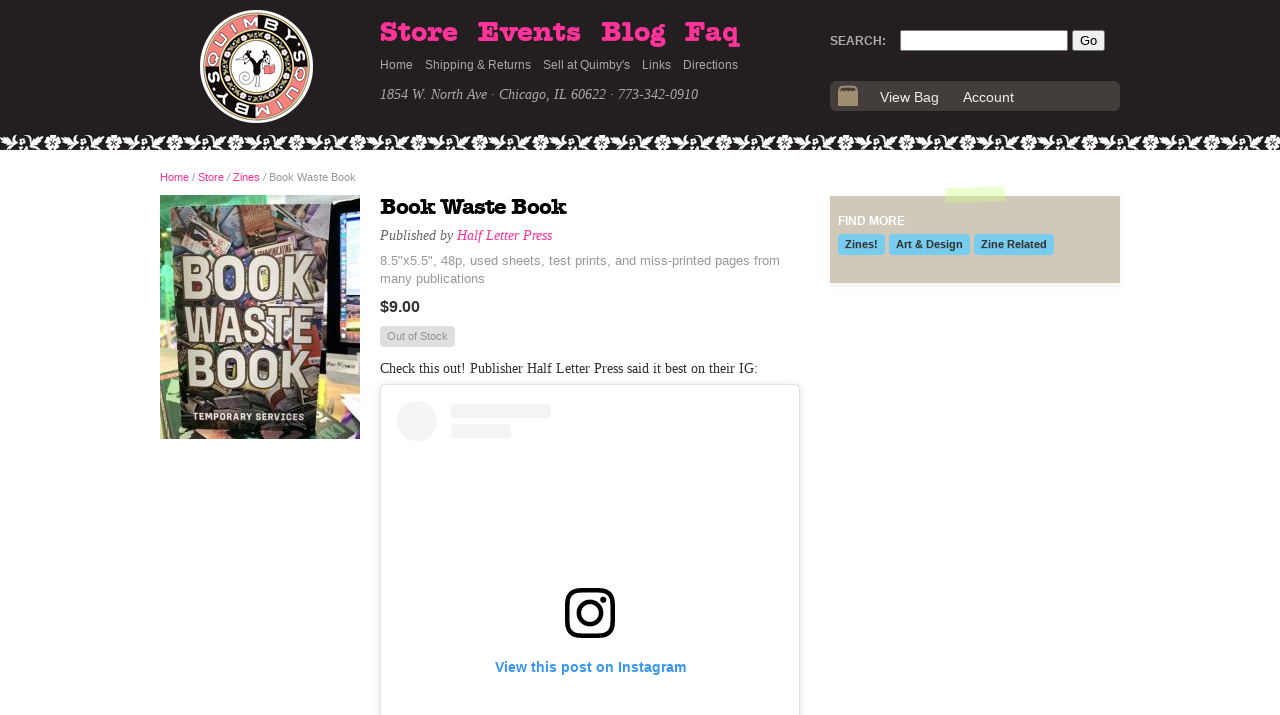

--- FILE ---
content_type: text/html; charset=UTF-8
request_url: https://www.quimbys.com/store/11460
body_size: 5227
content:
<!DOCTYPE html>
<!--[if lt IE 7 ]> <html lang="en" class="ie ie6"> <![endif]-->
<!--[if IE 7 ]>    <html lang="en" class="ie ie7"> <![endif]-->
<!--[if IE 8 ]>    <html lang="en" class="ie ie8"> <![endif]-->
<!--[if IE 9 ]>    <html lang="en" class="ie ie9"> <![endif]-->
<!--[if (gte IE 9)|!(IE)]><!-->
<html lang='en'>
<!--<![endif]-->
<head>
	<meta charset="utf-8" />
	<meta name="description" value="Quimbys specializes in zines, small press and other unusual publications." />
	<title>Book Waste Book - Quimby's</title>
	<link rel="stylesheet" href="/css/base.css?v5" type="text/css" media="screen" />
	<meta name="google-site-verification" content="K3no_-HpSH1sJd3nH_F3inQl0baPjZ2CDcAPE8kdNr8" />

	<link rel="apple-touch-icon-precomposed" sizes="144x144" href="/img/favicon/apple-touch-icon-144x144.png" />
	<link rel="apple-touch-icon-precomposed" sizes="152x152" href="/img/favicon/apple-touch-icon-152x152.png" />
	<link rel="icon" type="image/png" href="/img/favicon/favicon-32x32.png" sizes="32x32" />
	<link rel="icon" type="image/png" href="/img/favicon/favicon-16x16.png" sizes="16x16" />
	<meta name="application-name" content="Quimby’s"/>
	<meta name="msapplication-TileColor" content="#fff" />
	<meta name="msapplication-TileImage" content="mstile-144x144.png" />

<!-- Global site tag (gtag.js) - Google Analytics -->
<script async src="https://www.googletagmanager.com/gtag/js?id=UA-954964-1"></script>
<script>
  window.dataLayer = window.dataLayer || [];
  function gtag(){dataLayer.push(arguments);}
  gtag('js', new Date());

  gtag('config', 'UA-954964-1');
</script>
</head>

<body id="store-page" class="single-page">

<div id="wrapper"><div id="wrapper-pad">
<div id="header"><div class="header-trim">

	
	<div class="pad">
	<div class="column">
	<a href="/" id="logo"><img src="/img/logo.png" alt="Quimby's Logo" style="width:113px; height:113px; display:block;"></a>
	<ul class="horiz-nav" id="nav-main">
		<li><a id="nav-store" href="/store/">Store</a></li>
		<li><a id="nav-events" href="/blog/store-events/">Events</a></li>
		<li><a id="nav-blog" href="/blog/">Blog</a></li>
		<li><a id="nav-faq" href="/faq">Faq</a></li>
	</ul>
	<ul class="horiz-nav" id="nav-secondary">
		<li><a id="nav-home" href="/">Home</a></li>
		<li><a id="nav-shipping-and-returns" href="/shipping">Shipping &amp; Returns</a></li>
		<li><a id="nav-consignment" href="/consignment">Sell at Quimby's</a></li>
		<li><a id="nav-links" href="/links">Links</a></li>
		<li><a id="nav-directions" href="/directions">Directions</a></li>
	</ul>
	<p class="address"><a href="http://bit.ly/quimbys-map" class="simple">1854 W. North Ave &middot; Chicago, IL 60622</a> &middot; 773-342-0910</p>
	</div><!-- END .column -->
	<div class="column tail">
		<form id="search" action="/search" method="GET">
			<label for="q">Search:</label>
			<input id="q" name="q" size="20">
			<input type="submit" id="search-go" value="Go">
		</form>
		<div id="header-bag">
			<ul class="horiz-nav" id="bag-nav">
				<li id="bag-view"><a href="/bag">View Bag</a></li>
				<li id="bag-account"><a href="/account">Account</a></li>
							</ul>
		</div>
	</div>

	
	</div></div>
</div><!-- END #header -->

<div id="main"><div class="pad">

<div id="content">
<p id="crumb"><a href="/">Home</a> / <a href="/store/">Store</a> <i>/</i> <a href="/store/zines">Zines</a> <i>/</i> Book Waste Book</p>
<div class="product-single"><div class="product-image"><a title="Book Waste Book" id="lg-image" class="lightbox"  rel="lightbox[single]" href="https://static.quimbys.com/image/bookwaste_lg.jpg"><img id="product-image" src="https://static.quimbys.com/image/bookwaste_med.jpg" alt="Book Waste Book" /></a></div><div class="product-info"><h1>Book Waste Book</h1><p class="publisher">Published by <a href="/store/publisher/half-letter-press">Half Letter Press</a></p><p class="info">8.5"x5.5", 48p, used sheets, test prints, and miss-printed pages from many publications</p> <p class="price">$9.00</p><div class="cart-actions"><span class="button out-of-stock">Out of Stock</span><br /></div><div class="description"><p>Check this out! Publisher Half Letter Press said it best on their IG:</p>
<blockquote class="instagram-media" data-instgrm-captioned="" data-instgrm-permalink="https://www.instagram.com/tv/CZPuCqDJpFa/?utm_source=ig_embed&amp;utm_campaign=loading" data-instgrm-version="14" style=" background:#FFF; border:0; border-radius:3px; box-shadow:0 0 1px 0 rgba(0,0,0,0.5),0 1px 10px 0 rgba(0,0,0,0.15); margin: 1px; max-width:540px; min-width:326px; padding:0; width:99.375%; width:-webkit-calc(100% - 2px); width:calc(100% - 2px);"><div style="padding:16px;"> <a href="https://www.instagram.com/tv/CZPuCqDJpFa/?utm_source=ig_embed&amp;utm_campaign=loading" style=" background:#ffffff; line-height:0; padding:0 0; text-align:center; text-decoration:none; width:100%;" target="_blank"> <div style=" display: flex; flex-direction: row; align-items: center;"> <div style="background-color: #F4F4F4; border-radius: 50%; flex-grow: 0; height: 40px; margin-right: 14px; width: 40px;"></div> <div style="display: flex; flex-direction: column; flex-grow: 1; justify-content: center;"> <div style=" background-color: #F4F4F4; border-radius: 4px; flex-grow: 0; height: 14px; margin-bottom: 6px; width: 100px;"></div> <div style=" background-color: #F4F4F4; border-radius: 4px; flex-grow: 0; height: 14px; width: 60px;"></div></div></div><div style="padding: 19% 0;"></div> <div style="display:block; height:50px; margin:0 auto 12px; width:50px;"><svg width="50px" height="50px" viewbox="0 0 60 60" version="1.1" xmlns="https://www.w3.org/2000/svg" xmlns:xlink="https://www.w3.org/1999/xlink"><g stroke="none" stroke-width="1" fill="none" fill-rule="evenodd"><g transform="translate(-511.000000, -20.000000)" fill="#000000"><g><path d="M556.869,30.41 C554.814,30.41 553.148,32.076 553.148,34.131 C553.148,36.186 554.814,37.852 556.869,37.852 C558.924,37.852 560.59,36.186 560.59,34.131 C560.59,32.076 558.924,30.41 556.869,30.41 M541,60.657 C535.114,60.657 530.342,55.887 530.342,50 C530.342,44.114 535.114,39.342 541,39.342 C546.887,39.342 551.658,44.114 551.658,50 C551.658,55.887 546.887,60.657 541,60.657 M541,33.886 C532.1,33.886 524.886,41.1 524.886,50 C524.886,58.899 532.1,66.113 541,66.113 C549.9,66.113 557.115,58.899 557.115,50 C557.115,41.1 549.9,33.886 541,33.886 M565.378,62.101 C565.244,65.022 564.756,66.606 564.346,67.663 C563.803,69.06 563.154,70.057 562.106,71.106 C561.058,72.155 560.06,72.803 558.662,73.347 C557.607,73.757 556.021,74.244 553.102,74.378 C549.944,74.521 548.997,74.552 541,74.552 C533.003,74.552 532.056,74.521 528.898,74.378 C525.979,74.244 524.393,73.757 523.338,73.347 C521.94,72.803 520.942,72.155 519.894,71.106 C518.846,70.057 518.197,69.06 517.654,67.663 C517.244,66.606 516.755,65.022 516.623,62.101 C516.479,58.943 516.448,57.996 516.448,50 C516.448,42.003 516.479,41.056 516.623,37.899 C516.755,34.978 517.244,33.391 517.654,32.338 C518.197,30.938 518.846,29.942 519.894,28.894 C520.942,27.846 521.94,27.196 523.338,26.654 C524.393,26.244 525.979,25.756 528.898,25.623 C532.057,25.479 533.004,25.448 541,25.448 C548.997,25.448 549.943,25.479 553.102,25.623 C556.021,25.756 557.607,26.244 558.662,26.654 C560.06,27.196 561.058,27.846 562.106,28.894 C563.154,29.942 563.803,30.938 564.346,32.338 C564.756,33.391 565.244,34.978 565.378,37.899 C565.522,41.056 565.552,42.003 565.552,50 C565.552,57.996 565.522,58.943 565.378,62.101 M570.82,37.631 C570.674,34.438 570.167,32.258 569.425,30.349 C568.659,28.377 567.633,26.702 565.965,25.035 C564.297,23.368 562.623,22.342 560.652,21.575 C558.743,20.834 556.562,20.326 553.369,20.18 C550.169,20.033 549.148,20 541,20 C532.853,20 531.831,20.033 528.631,20.18 C525.438,20.326 523.257,20.834 521.349,21.575 C519.376,22.342 517.703,23.368 516.035,25.035 C514.368,26.702 513.342,28.377 512.574,30.349 C511.834,32.258 511.326,34.438 511.181,37.631 C511.035,40.831 511,41.851 511,50 C511,58.147 511.035,59.17 511.181,62.369 C511.326,65.562 511.834,67.743 512.574,69.651 C513.342,71.625 514.368,73.296 516.035,74.965 C517.703,76.634 519.376,77.658 521.349,78.425 C523.257,79.167 525.438,79.673 528.631,79.82 C531.831,79.965 532.853,80.001 541,80.001 C549.148,80.001 550.169,79.965 553.369,79.82 C556.562,79.673 558.743,79.167 560.652,78.425 C562.623,77.658 564.297,76.634 565.965,74.965 C567.633,73.296 568.659,71.625 569.425,69.651 C570.167,67.743 570.674,65.562 570.82,62.369 C570.966,59.17 571,58.147 571,50 C571,41.851 570.966,40.831 570.82,37.631"></path></g></g></g></svg></div><div style="padding-top: 8px;"> <div style=" color:#3897f0; font-family:Arial,sans-serif; font-size:14px; font-style:normal; font-weight:550; line-height:18px;">View this post on Instagram</div></div><div style="padding: 12.5% 0;"></div> <div style="display: flex; flex-direction: row; margin-bottom: 14px; align-items: center;"><p> </p>
<div style="background-color: #F4F4F4; border-radius: 50%; height: 12.5px; width: 12.5px; transform: translateX(0px) translateY(7px);"><p> </p>
 <div style="background-color: #F4F4F4; height: 12.5px; transform: rotate(-45deg) translateX(3px) translateY(1px); width: 12.5px; flex-grow: 0; margin-right: 14px; margin-left: 2px;"></div> <div style="background-color: #F4F4F4; border-radius: 50%; height: 12.5px; width: 12.5px; transform: translateX(9px) translateY(-18px);"></div></div><div style="margin-left: 8px;"> <div style=" background-color: #F4F4F4; border-radius: 50%; flex-grow: 0; height: 20px; width: 20px;"></div> <div style=" width: 0; height: 0; border-top: 2px solid transparent; border-left: 6px solid #f4f4f4; border-bottom: 2px solid transparent; transform: translateX(16px) translateY(-4px) rotate(30deg)"></div></div><div style="margin-left: auto;"> <div style=" width: 0px; border-top: 8px solid #F4F4F4; border-right: 8px solid transparent; transform: translateY(16px);"></div> <div style=" background-color: #F4F4F4; flex-grow: 0; height: 12px; width: 16px; transform: translateY(-4px);"></div> <div style=" width: 0; height: 0; border-top: 8px solid #F4F4F4; border-left: 8px solid transparent; transform: translateY(-4px) translateX(8px);"></div></div></div> <div style="display: flex; flex-direction: column; flex-grow: 1; justify-content: center; margin-bottom: 24px;"> <div style=" background-color: #F4F4F4; border-radius: 4px; flex-grow: 0; height: 14px; margin-bottom: 6px; width: 224px;"></div> <div style=" background-color: #F4F4F4; border-radius: 4px; flex-grow: 0; height: 14px; width: 144px;"></div></div></a><p style=" color:#c9c8cd; font-family:Arial,sans-serif; font-size:14px; line-height:17px; margin-bottom:0; margin-top:8px; overflow:hidden; padding:8px 0 7px; text-align:center; text-overflow:ellipsis; white-space:nowrap;"><a href="https://www.instagram.com/tv/CZPuCqDJpFa/?utm_source=ig_embed&amp;utm_campaign=loading" style=" color:#c9c8cd; font-family:arial,sans-serif; font-size:14px; font-style:normal; font-weight:normal; line-height:17px; text-decoration:none;" target="_blank">A post shared by Half Letter Press (@halfletterpress)</a></p>
</div></blockquote> <script async="" src="//www.instagram.com/embed.js"></script></div></div><!-- END .product-info --></div><!-- END .product-single --><div class="spacer">&nbsp;</div></div><!-- END #content -->

<div id="sidebar">
<div class="product-subjects">
<h3>Find More</h3><ul class="subjects">
<li><a href="/store/subject/zines">Zines!</a></li>
<li><a href="/store/subject/art-design">Art & Design</a></li>
<li><a href="/store/subject/zine-related">Zine Related</a></li>
</ul>

</div>

<div class="spacer">&nbsp;</div><!-- AddThis Button BEGIN -->
		<div class="addthis_toolbox addthis_default_style">
		<a class="addthis_button_facebook_like" fb:like:layout="button_count"></a>
		<a class="addthis_button_tweet"></a>
		<a class="addthis_counter addthis_pill_style"></a>
		</div>
		<script type="text/javascript" src="http://s7.addthis.com/js/250/addthis_widget.js#pubid=xa-4d966f024fecfd4f"></script>
		<!-- AddThis Button END --></div><!-- END #sidebar -->

</div></div><!-- END .pad #main -->

</div></div> <!-- END #wrapper and #wrapper-pad -->
<div id="footer"><div class="pad">

	<div class="footer-block" id="upcoming-events">
		<h2><a href="/blog/store-events/">Upcoming Events</a></h2>
		<div class="event">
				<span class="date"><span class="pin"></span><span class="month">Jan</span> <span class="day">9</span></span>
				<p><a href="https://www.quimbys.com/blog/?p=17779">01/09 Conor Stechschulte: Closing</a></p>
			</div>	</div>

	<div class="footer-block" id="blog-excerpts">
		<h2><a href="/blog">Quimblog</a></h2>
		<article class="blog-entry"><h1><a href="https://www.quimbys.com/blog/?p=17779">01/09 Conor Stechschulte: Closing</a></h1><p>

Crepusculine Exhibition Closing Reception
with Conor Stechschulte
Friday, January 9th, 2026 –  5:00-7:00pm
in-person at Quimby's Bookstore: 1854 W. North Ave, Chicago IL: 60622

Join Conor Stechschulte  for the closing reception of original art related to the process and thinking &hellip;</p><p class="read-more"><a href="https://www.quimbys.com/blog/?p=17779">Read More &rarr;</a></p></article>	</div>

	<div class="footer-block tail" id="tweets">
		<h2><a href="http://twitter.com/quimbysbooks/">140 Characters or Less</a></h2>
		<a class="twitter-timeline" data-height="260" data-theme="dark" href="https://twitter.com/QuimbysBooks?ref_src=twsrc%5Etfw">Tweets by QuimbysBooks</a> <script async src="https://platform.twitter.com/widgets.js" charset="utf-8"></script>
			</div>

	<div class="spacer">&nbsp;</div>

	<div class="quimbys">
		<div id="footer-nav">
			<a href="/store/">Store</a> &nbsp;&middot;&nbsp; <a href="/blog/store-events/">Events</a> &nbsp;&middot;&nbsp; <a href="/blog/">Blog</a> &nbsp;&middot;&nbsp; <a href="/faq">Faq</a> &nbsp;&middot;&nbsp; <a href="/shipping">Shipping &amp; Returns</a> &nbsp;&middot;&nbsp; <a href="/consignment">Sell at Quimby's</a> &nbsp;&middot;&nbsp; <a href="/directions">Directions</a>
			&nbsp;&nbsp;&nbsp; <a class="rss" id="footer-blog" href="http://www.quimbys.com/blog/feed/">Blog</a>  &nbsp; <a class="rss" id="footer-events" href="webcal://www.quimbys.com/blog/feed/ical/">Events</a>
			<p class="address">Quimby's Bookstore &nbsp;&middot;&nbsp; <a href="http://bit.ly/quimbys-map" class="simple">1854 W. North Ave &middot; Chicago, IL 60622</a> &middot; 773-342-0910 &nbsp; <a class="clixel" href="http://clixel.com/"><img src="/img/clixel.gif" alt="Site by Clixel"></a></p>
		</div>
	</div>
</div></div><!-- END .pad #footer -->
<script src="/js/mootools-core-1.4.1.js" type="text/javascript"></script>
<script src="/js/mootools-more-1.4.0.1.js" type="text/javascript"></script>
<script src="/js/autocomplete-comb.js" type="text/javascript"></script>
<script src="/js/shadowbox.js" type="text/javascript"></script>
<script src="/js/main.js?v4" type="text/javascript"></script>


<script type="text/javascript">
	window.addEvent('domready',function(){

		if ($('preview')) {
			$('preview').addEvent('click', function(e) {
				e.stop();
				if ($('lg-image')) $('lg-image').fireEvent('click', e); /* hey mister vol.3 had no cover blowup */
				else $('main').getElement('a.lightbox').fireEvent('click', e);
			});
			// if no large image but preview, make product image open preview
			if (!$('lg-image')) {
				$('product-image').setStyle('cursor', 'pointer');
				$('product-image').addEvent('click', function(e) {
					$('main').getElement('a.lightbox').fireEvent('click', e);
				});
			}
		}

	});
	// add "blow-up" icon to blow up links
    $$('a.lightbox').each(function(el) {
		var magDiv = new Element('div', {'class': 'magnify mini-rounded'}).set('html','+').injectInside(el);
    });

</script>
</body>
</html>

--- FILE ---
content_type: text/css
request_url: https://www.quimbys.com/css/base.css?v5
body_size: 7897
content:
/*
	quimbys.com
	--
	nate beaty / clixel
	nate@clixel.com
*/

/* reset */
html, body, div, span, applet, object, iframe, h1, h2, h3, h4, h5, h6, p, blockquote, pre, a, abbr, acronym, address, big, cite, code, del, dfn, em, font, img, ins, kbd, q, s, samp, small, strike, strong, sub, sup, tt, var, b, u, i, center, dl, dt, dd, ol, ul, li, fieldset, form, label, legend, table, caption, tbody, tfoot, thead, tr, th, td {  margin: 0;  padding: 0;  border: 0;  outline: 0;  font-size: 100%;  vertical-align: baseline;  background: transparent;}body { line-height: 1; }ol, ul { list-style: none; }blockquote, q { quotes: none; }blockquote:before {  content: '';  content: none;}blockquote:after {  content: '';  content: none;}q:before {  content: '';  content: none;}q:after {  content: '';  content: none;}:focus { outline: 0; }ins { text-decoration: none; }del { text-decoration: line-through; }table {  border-collapse: collapse;  border-spacing: 0;}ul, li {  margin: 0;  list-style-type: none;  padding: 0;}article, aside, dialog, figure, footer, header, hgroup, menu, nav, section { display: block; }.clear {  clear: both;  display: block;  overflow: hidden;  visibility: hidden;  width: 0;  height: 0;}.clearfix:before {  content: '\0020';  display: block;  overflow: hidden;  visibility: hidden;  width: 0;  height: 0;}.clearfix:after {  content: '\0020';  display: block;  overflow: hidden;  visibility: hidden;  width: 0;  height: 0;}.clearfix:after { clear: both; }.clearfix { zoom: 1; }

@font-face {
    font-family: 'AmerTypeMdBTBold';
    src: url('amrtypeb-webfont.eot');
    src: url('amrtypeb-webfont.eot?#iefix') format('embedded-opentype'),
         url('amrtypeb-webfont.woff') format('woff'),
         url('amrtypeb-webfont.ttf') format('truetype'),
         url('amrtypeb-webfont.svg#AmerTypeMdBTBold') format('svg');
    font-weight: normal;
    font-style: normal;
}

html, body {height: 100%;}
body {
	margin: 0;
	padding: 0;
	font-family: Georgia, 'Times New Roman', Times, serif;
	font-size: 14px;
	background:#fff;
	z-index:1;
}

a { color: #ff3399; text-decoration: none; }
a:hover { text-decoration: underline; }
a:focus,a:active { -moz-outline-style: none; outline:none; }
a img { border: 0; }
ul.nospace, ul.nospace li { margin: 0; padding: 0; list-style: none; }
.spacer { clear:both; height:0; font-size:0; line-height:0; }
.spacer.dotted { border-top:1px solid #ccc; margin-bottom:20px; }
form,fieldset { padding: 0; margin: 0; border:0; }
button { cursor:pointer; }
.hidden { display:none; }
address { font-style: normal; line-height:1.3em; }
.alert,#alert { font-size:16px; padding:10px; background:#ffb; color:#000; text-align: center; margin:10px 0; }
.alert ul,#alert ul { text-align: left; line-height:1.3em; }
.spaced { margin-top:1.6em; }
.clearleft { clear:left; }
ul,ol { padding:0; margin:.5em 0 .5em 1.5em; line-height:1.2em; color:#333; }
ul li { list-style: disc;}
.floatright { float:right; }
img.floatright { margin:0 0 10px 10px; }
hr { border:0; border-top:1px solid #999; margin:1em 0; }

a.rss { padding-left:16px; background:url(//static.quimbys.com/img/rss.png) left center no-repeat; color:#f60 !important; font-size:12px !important; }
a.big-clicky:hover { text-decoration: none; }
a.simple { color:inherit;}

h1,h2,h3,h4 { margin:.6em 0; padding:0; font-family: "AmerTypeMdBTBold","Courier New",Courier,monospace; font-weight: normal; }
h1 { font-size:22px; line-height:1.1em; letter-spacing: -1px;}
h2 { font-size:20px; line-height:1.1em;  }
h3 { font-size:16px; line-height:1.1em; }
h2 a { color:#000; }
h2 a small { font-size:12px; color:#ff3399; margin-left:4px; letter-spacing: 0;}

dd, p { margin:.5em 0; font-size:14px; line-height:1.4em; color:#333; }
.rounded { -moz-border-radius: 3px; -webkit-border-radius: 3px; border-radius: 3px; }

ul.subjects a, .button {
	background:#5c76ad;
	color: #fff;
	padding: 5px 7px;
	margin-bottom:4px;
	-moz-border-radius: 4px;
	-webkit-border-radius: 4px;
	border: 0;
	text-shadow:#4C4C4C 0 1px 0;
	text-decoration: none;
	white-space: nowrap;
	display:inline-block;
	cursor:pointer;
	font: bold 11px/11px "Lucida Grande", Helvetica, Arial, sans-serif;
}
ul.subjects a { background: #78cced; text-shadow:#6CB6D5 0 1px 0; color:#333; }
ul.subjects a:hover { text-decoration:none; background:#70c0e0; }
.button:hover { text-decoration:none; background:#4E6696; }

.button.cancel, .button.cancel:visited { background-color: #666; }
.button.cancel:hover { background-color: #555; }

.column { float:left; width:48%; margin-right:2%; }
.tail { margin-right:0; }

#actions { margin-top:12px; }

/* header */
#header {
	background:#231f20 url(//static.quimbys.com/img/header-bg.gif) bottom left repeat-x;
	padding:10px 0;
	color:#fefefe;
    overflow:hidden;
	min-height:130px;
	text-align: left;
}
#header p, #footer p { color:#a8a7a7; }
p.address { font-style:italic; margin:0; }
#header .pad { width:960px; margin:0 auto; overflow:hidden; }
a#logo { width:220px; float:left; display:block; }
#logo img { display:block; margin:0 0 0 40px; }

ul.horiz-nav, ul.horiz-nav li { margin:0; padding:0; list-style:none; }
ul.horiz-nav li { display:inline; }

ul#nav-main li { font-size:28px; margin-right:16px; line-height:1.7em; font-family: "AmerTypeMdBTBold","Courier New",Courier,monospace; }
ul#nav-secondary li a { color:#A8A7A7;}
ul#nav-main li:last-child { margin-right: 0; }
ul#nav-secondary li { margin-right:8px; font: normal 12px/1.2em "Helvetica Neue", Helvetica, Arial, sans-serif; }
ul#nav-secondary li:last-child { margin-right:0; }
#header p.address { padding-top:12px; }

#header .column { width:670px; float:left; margin:0; }
#header .column.tail { width:290px; padding-top:20px; }

label { font-family: "Helvetica Neue", Helvetica, Arial, sans-serif; }
#search label { color:#aaa; text-transform: uppercase; font-size:12px; font-weight: bold; }
#q { width:160px; margin-left:10px; font-size:13px; padding:1px 2px; }

ul.search-list { font-size:16px; margin:16px 0 16px 1.5em; }

#header-bag { margin-top:30px; background:#433e3b url(//static.quimbys.com/img/bag-sm.png) 8px 4px no-repeat; font-family: "Helvetica Neue", Helvetica, Arial, sans-serif; -moz-border-radius:6px; -webkit-border-radius:6px; border-radius:6px; }
#header-bag ul { position:relative; height:30px; color:#eee; padding-left:40px;}
#header-bag ul li { line-height:32px; }
#header-bag ul a { color:#eee; }
#bag-num { width:42px; height:27px; background:url(//static.quimbys.com/img/bag.png) no-repeat; display:inline-block; text-align: center; padding:20px 0 0 0; margin-top:-12px; }
#bag-total,
#bag-checkout,
#bag-account,
#bag-login,
#bag-logout,
#bag-view { margin:0 10px; }


/* mid-header */
#mid-header {
	background: #0f0f0f;
	background-image: -moz-linear-gradient(top, #0F0F0F 0%, #2B0418 100%);
	background-image: -o-linear-gradient(top, #0F0F0F 0%, #2B0418 100%);
	background-image: -webkit-gradient(linear, left top, left bottom, color-stop(0, #0F0F0F), color-stop(1, #2B0418));
	background-image: -webkit-linear-gradient(top, #0F0F0F 0%, #2B0418 100%);
	background-image: linear-gradient(top, #0F0F0F 0%, #2B0418 100%);
	overflow:auto;
}
.mid-header-wrap { background:url(//static.quimbys.com/img/mouse-border.png) bottom repeat-x; padding-bottom: 35px;	height:300px; }
#mid-header .pad { width:960px; margin:0 auto; position: relative; }
#mid-header .column { width:620px; float:left; }
#mid-header .column.tail { width:290px; float:right; }
#mid-header h2 a small { color:#ccc; }
#mid-header h2 a { color:#fff; }

/* shove the footer down */
#wrapper{min-height: 100%;}
#wrapper-pad {overflow:auto; padding-bottom: 390px;}
#footer {position: relative;
	margin-top: -390px; /* negative value of footer height */
	height: 390px;
	clear:both;}
/*Opera Fix*/
body:before { content:""; height:100%; float:left; width:0; margin-top:-32767px;/ }

body.wordpress #wrapper-pad {padding-bottom: 0;}

/* main */
#main { overflow:auto; padding-bottom:24px; }
#main .pad, #footer .pad { width:960px; margin:30px auto 4px; }
#left-nav { width:200px; float:left; margin-right:20px; }
#products-content { width:740px; float:right; }

#content { width:640px; float:left; }
#sidebar { width:290px; float:right; }
#sidebar img { max-width: 290px; }

/* footer */
#footer {
	background: #231f20 url(//static.quimbys.com/img/footer-bg.gif) top left repeat-x;
	padding:0;
	color:#fefefe;
	overflow:auto;
	text-align: left;

	position: relative;
	margin-top: -390px; /* negative value of footer height */
	min-height: 390px;
	clear:both;
	font-size:13px;
}
#footer .quimbys {
	width:946px;
	height:75px;
	background:url(//static.quimbys.com/img/footer-quimbys.png) no-repeat;
	position: relative;
}
#footer-nav {
	position:absolute;
	top:18px;
	left:280px;
	width:660px;
}
#footer.mini-footer { height:120px; min-height:120px; margin-top:30px; }

#footer-nav a { font-weight:bold; font-family: "Helvetica Neue", Helvetica, Arial, sans-serif; color: #ff3399; text-decoration: none; border:0; }
#footer-nav a.simple { font-weight:normal; color: inherit; font-family:inherit; }
#footer-nav a.clixel { position:absolute; top:18px; right:0; }
#footer-nav a.rss { position:absolute; top:0; right:2px; }
#footer-nav a#footer-blog { right:63px;}
#footer-nav img { vertical-align: middle; }
#footer-nav a:hover { color:#ff3399; text-decoration: underline; }
#footer p { padding-top:2px; font-size:13px; }

p#crumb {
	font-family: "Helvetica Neue", Helvetica, Arial, sans-serif;
	font-size:11px;
	color:#999;
	margin:-10px 0 10px 0;
	position: relative;
}

.footer-block { width:30%; float:left; margin-right:5%; }
.footer-block.tail { margin-right:0; }
.footer-block .event a { color:#eee;}
.footer-block .twitter-post a { color:#eee;}
.footer-block h1 { font-size:16px; line-height:1.1em; }
.footer-block h2 { text-transform:uppercase; font-size:12px; color:#ff3399; font-weight:bold; font-family:helvetica, sans-serif; margin-bottom:12px; }
.footer-block h2 a { color:#ff3399; font-weight: bold; }
.footer-block h1 a,
.footer-block h3 a { color:#eee; }

#footer .twitter-post p { background:url(//static.quimbys.com/img/quote-light.png) top left no-repeat; }


/* homepage */
#home-page #header {
	height:504px;
	padding:0;
	background: #450726 url(//static.quimbys.com/img/header-01.jpg) top center no-repeat;
}
#home-page .blog-entry { padding-right: 40px; }
#home-page .blog-entry img { max-width: 640px; }
#home-page #header .header-trim {
	height:504px;
	background:url(//static.quimbys.com/img/header-trim-black.png) bottom repeat-x;
}
#new-products { width:960px; height:290px; }
#new-products h2 { margin:1em 0 .2em; }

#new-products a.nav {
	background:url(//static.quimbys.com/img/arrow-right.png) center no-repeat;
	position:absolute;
	top:30px; right:-70px; width:70px; height:250px;
	opacity: 0.3;
	cursor:pointer;
}
#new-products a#slide-prev {
	background:url(//static.quimbys.com/img/arrow-left.png) center no-repeat;
	right:auto; left:-70px;
}
#new-products a.nav:hover { opacity: 1; }

#new-products a#slide-prev { right:70px; }
#new-products-wrap { width:960px; overflow:hidden; position: relative;}
#new-products-content { width:9500px; }
#new-products .product { float: left; position: relative; margin-right: 6px; }
#new-products .product .info { display: none; position: absolute; bottom:0; left:0; right:0; background: #000000; padding:10px; margin: 0; border-top: 4px solid #fff;}
#new-products .product .info p { color:#eee; }
#new-products .product a img { height: 250px; opacity: 1; filter:alpha(opacity=100); }
#new-products .product.hover img { opacity:.5; filter:alpha(opacity=50); }
#new-products .product.hover .info { display: block; }
.slide-bobs { position: absolute; top:0; right:0; }
.slide-bob { opacity: .3; filter:alpha(opacity=50); background: url(//static.quimbys.com/img/bob.png) no-repeat; width: 20px; height:20px; display: block; text-indent: -9999em; float: left; }
.slide-bob:hover,
.slide-bob.active { opacity: 1; filter:alpha(opacity=100); }

.ie7 #new-products .product .info { background: #222; }
.ie7 .slide-bobs { top:24px; }
.ie7 .slide-bob { background: url(//static.quimbys.com/img/bob.gif) no-repeat; }

#home-page ul#nav-main li { line-height: 1.5em; margin-right: 8px; }
#home-page #header p.address { padding-top: 4px; }
#home-page #header p.address a { color:#A8A7A7; }
#home-page #header .column { width: 395px; margin: 18px 0 0 15px; text-align: center; }
#home-page #header .column.tail { width: 230px; float: right; text-align: left; margin-top: 24px; }
.navbox {
	background: #0F0F0F;
	padding: 4px 10px 10px;
	-moz-border-radius: 8px;
	-webkit-border-radius: 8px;
	border-radius: 8px;
	width: 370px;
	margin:8px 0 14px;
	-moz-box-shadow: 0 0 10px rgba(0,0,0,0.3);
	-webkit-box-shadow: 0 0 10px rgba(0,0,0,0.3);
	box-shadow: 0 0 10px rgba(0,0,0,0.3);
}
#home-page #q { margin: 0; width: 140px; }
#home-page #header .column.tail { margin-right: 16px; }
.column.tail .navbox {
	width: 210px;
	/*background: #2B0418;*/
}
.column.tail .navbox h3 { margin: 12px 0 4px; }
.navbox ul { text-align: center;}
.navbox ul li { display: inline; }
.navbox a { color:#fff; }
.sidebar-block { margin-bottom:24px; }
.event { overflow: auto; margin-bottom:10px; padding-top:6px; }
.event .pin { display: block; position: absolute; top:-5px; left:19px; width:13px; height:13px; background:url(//static.quimbys.com/img/pin.png) no-repeat;}
.event .date {
	background: #ccff99;
	position: relative;
	display: block;
	width: 40px;
	min-height: 40px;
	text-align: center;
	font-family: "Helvetica Neue", Helvetica, Arial, sans-serif;
	color: #333;
	font-weight: bold;
	padding-top: 4px;
	float: left;

}
.event .month { display:block; font-size:14px; text-transform: uppercase; }
.event .day { display:block; font-size:24px; margin-top:-2px; }
.event p { margin:0 0 0 50px; }

.twitter-post p { background:url(//static.quimbys.com/img/quote.png) top left no-repeat; padding-left:24px; margin-bottom:16px; }
.twitter-post a { color:#333; }
p.socialites { margin:12px 0 0; }
p.socialites img { vertical-align: bottom; }
p.socialites a { opacity:.5; }
p.socialites a:hover { opacity:1; }

#newsletter-form .button { margin-top:4px; }
.ie7 #newsletter-form .button { padding: 6px 0; }
#newsletter-email { font-size:13px; padding:1px 2px; width: 140px; }

input.hinted { color:#999; }
input.hinted:focus { color:#000; }

/* store pages */
#store-page #sidebar h3 { text-transform:uppercase; font-size:12px; color:#fff; font-weight:bold; font-family:helvetica, sans-serif; margin:.8em 0 .5em 0; }
#store-page #sidebar {
	margin-top:5px;
	width:280px;
	background:#d0c8b9 url(//static.quimbys.com/img/tape.png) top center no-repeat;
	padding:20px 2px 2px 8px;
	-moz-box-shadow: 0 4px 4px 0 rgba(150,150,150,0.1);
	-webkit-box-shadow: 0 4px 4px 0 rgba(150,150,150,0.1);
	box-shadow: 0 4px 4px 0 rgba(150,150,150,0.1);
}
.product { overflow:auto; margin:0 0 10px 0; }
.product h3,
.product p { margin:0 0 4px 0 !important; }
.product-single .description { margin-top: 8px; font-size:14px; line-height: 1.3em; }
.product p.price { font-family: "Helvetica Neue", Helvetica, Arial, sans-serif; font-weight: bold; }
.product .info { margin:0 4px 0 106px; }
.product img { display:block; float:left; }

ul.subscriptions { margin:0; padding:0; list-style:none; }
li.subscribe { list-style:none; margin:0; padding:0; }
.subscribe a { padding-left:20px; background:url(//static.quimbys.com/img/subscribe-icon.png) top left no-repeat; }
.subscribe a.on { background-position: 0 -42px; }

.list-page .product { position:relative; width:25%; float:left; }
.related-products .product { width:50%; float:left; }

.list-page .product .cart-actions { margin-top:6px; }
.list-page .product img { display:block; float:none; width:200px; }
.list-page  .product .info { margin:4px 0 0 0; width:200px; }

.list-page .product h3 a { color:#000 }
.list-page #sidebar, .artist-page #sidebar { display:none; }
#search-page #content, .list-page #content, .artist-page #content { width: 100%; }
.product a.button { opacity:.1; }
.product:hover a.button { opacity:1; }

.orderby { display:block; position:absolute; top:0; right:40px; }
.orderby strong { background:#333; padding:2px 4px; color:#eee; font-weight: normal; }


/* product pages */
p.by { font-style:italic; }
.formAreaTitle, .infoBoxHeading, .pageHeading, .fieldKey { font-family: "AmerTypeMdBTBold","Courier New",Courier,monospace; font-size:16px; font-weight: bold; }
.product-single { position: relative; }
.product-single h1 { margin-bottom:0; }
.product-single p.by { font-size:18px; margin-top:0; }
.product-single p.publisher { font-style: italic; color:#666; }
.product-single p.price { font-size:16px; font-weight: bold; font-family: "Helvetica Neue", Helvetica, Arial, sans-serif; }
.product-single p.info { font-size:13px; font-family: "Helvetica Neue", Helvetica, Arial, sans-serif; color:#999; }
.product-single a.ajaxcart { font-size:14px; padding:8px 12px; }
h3.author { font-family: Georgia, Times, serif; font-size:18px; font-style:italic; font-weight: normal;  margin-top:4px; }
#product-page #main .pad { margin-top:12px; }

td.productListing-heading { border-bottom:1px solid #ccc; background:#eee; }

.product-image { width: 210px; float:left; position:relative; }
.product-info { margin-left:220px; }

.related-products .product h3 a { color:#333; }
.related-products .product .price { display:block; margin-top:4px; font-size:12px; }
.button.out-of-stock,.button.coming-soon { background:#DFDFDF; color:#939393 !important; text-shadow:none; font-weight: normal; cursor: default; }

ul.subjects { margin:0; padding:0; overflow: hidden; }
ul.subjects li { margin:0; padding:0; display:block; float:left; margin:0 4px 0 0; }

ul.categories { font-size:20px; line-height:1.3em; font-family: "AmerTypeMdBTBold","Courier New",Courier,monospace; }

.explore-column { width:730px; float:left; }
.explore-column.categories { width:220px; float:left; }

/* category pages */
.fieldKey, .pageHeading { font-size:24px; }

/* imagelists */
ul.imagelist,ol.imagelist { margin:0; padding:0; list-style:none; }
.imagelist .product { margin:0 0 6px 0; padding:0; display:block; list-style:none; clear:left; color:#222; }
.imagelist .product .info { margin:0 0 0 65px;}
.imagelist a img { display:block; float:left; width:50px; margin:0 0 4px 0;}

#good-together { margin-top:12px; }

/* links page */
#links-page dl, #links-page dd { margin-left:0; }
#links-page dd { margin-bottom: 1em; }
#links-page dt { 
	margin-bottom: 0; 
	font: 14px/1.2em "AmerTypeMdBTBold","Courier New",Courier,monospace;
}
#content h1 { margin-top:0; }

/* faq */
#faq-content h2 { margin-top:20px; padding-top:20px; border-top:1px solid #ccc; }
a.toc, a.expand-all {
	font-size: 12px;
	font-family: "Helvetica Neue", Helvetica, Arial, sans-serif;
	font-weight: normal;
	margin-left: 8px;
	color: #F39;
	white-space: nowrap;
	letter-spacing: 0;
}
.answer { margin-left:12px; }
#contact { background:#00acd1; padding:10px; width:500px; margin-top:24px; -moz-border-radius: 4px; -webkit-border-radius: 4px; }
#contact-us-form label { display:block; font-size:14px; margin:8px 0 2px 0; color:#000; }
#contact-us-form label.inline { display:inline; }
#contact-us-form input { margin:5px 0; }
#about .person p.contact { font-size:12px; }

/* checkout pages */
#content.single-column {
	margin:0 auto;
	width:520px;
	float:none;
}

/* slide alert */
#slide-alert {
	position: fixed;
	top: 0;
	left: 0;
	width: 100%;
	background: #78CCED;
	z-index: 100;
	height: 0;
	margin-top: -75px;
	-moz-box-shadow: 0 0 8px 2px rgba(0,0,0,0.5);
	-webkit-box-shadow: 0 0 8px 2px rgba(0,0,0,0.5);
	box-shadow: 0 0 8px 2px rgba(0,0,0,0.5);
}

#slide-alert-p { text-align:center; margin:15px 0; color:#333; font-size:16px; line-height:1.2em; margin-right:100px; padding:0; }
.ie7 #slide-alert-p { line-height: 2em;}
#slide-alert-txt { background:url(//static.quimbys.com/img/check.png) left center no-repeat; padding:10px 10px 10px 40px; }
#slide-alert-cart-link { position:absolute; top:15px; right:10px; }
#slide-alert.error { background:#FD534D; }

/* styles with no "view cart" */
#slide-alert.error #slide-alert-p { margin-right:0; color:#fff; }
#slide-alert.nocart #slide-alert-p { margin-right:0; }
#slide-alert.error #slide-alert-cart-link,
#slide-alert.nocart #slide-alert-cart-link { display:none; }
#slide-alert.error #slide-alert-txt { background:url(//static.quimbys.com/img/alert.png) left center no-repeat; padding:10px 10px 10px 40px;}
#slide-alert .button { font-size:14px; padding:8px 12px; }

a.lightbox { display:block; position:relative; text-decoration:none; overflow: hidden; float:left; outline: none;}
.magnify { display:none; background:#231f20; padding:0 6px 4px 6px; position:absolute; left:4px; bottom:6px; font-size:18px; font-weight:bold; color:#fff; line-height:1em; -moz-border-radius: 3px; -webkit-border-radius: 3px; }
a.lightbox:hover .magnify { display:block; text-decoration:none; }

/* links page */
#links-page dl, #links-page dd { margin-left:0; }

/* cart */
#cart-table { width:100%; border-collapse: collapse; }
td.cart-image img { width:100px; }
td.cart-image { width:15%; }
td.cart-item { width:75%; vertical-align: top; }
td.cart-item h3 { margin:0 0 10px 0; }
td.cart-item h3 a { color:#000; }
#cart-table .button.delete { float:right; line-height:16px; background:#ef333a; padding:4px 6px; }
#cart-table .button.delete:hover { background:#B6272D; }
#cart-total { font-size:18px; font-weight: bold; margin-top:16px; }
#proceed-to-checkout,#cart-total { text-align:right; }
#coupon-discount-form { margin:20px 0 -20px; }
button#place-order,#proceed-to-checkout a,.button.large { font-size:14px; padding:8px 12px; }
#cart-table tr td { border-bottom:1px solid #ccc; padding-top:8px; }
#cart-table .price { color:#666; }
#cart-table .subtotal { font-weight: bold; margin-left:8px; }
#cart-page #content .related-products { margin-top:100px; }
#cart-page .related-products .product { width:95px; }
#cart-page .related-products img { width:65px; float:none; }
#cart-page #sidebar .related-products img { float:left; }
#cart-page #sidebar .related-products .product { width:100%; padding-bottom:8px; }

/* shadowbox styles */
#sb-title-inner,#sb-info-inner,#sb-loading-inner,div.sb-message{color:#fff; font-family: Verdana, Helvetica, Arial, sans-serif; font-size:14px; }
#sb-container{position:fixed;margin:0;padding:0;top:0;left:0;z-index:999;text-align:left;visibility:hidden;display:none;}
#sb-overlay{position:relative;height:100%;width:100%;}
#sb-wrapper{position:absolute;visibility:hidden;width:100px;}
#sb-wrapper-inner{position:relative;overflow:hidden;height:100px; }
#sb-body{position:relative;height:100%;}
#sb-body-inner{position:absolute;height:100%;width:100%;}
#sb-player.html{height:100%;overflow:auto;}
#sb-body img{border:none;}
#sb-loading{position:relative;height:100%;}
#sb-loading-inner{position:absolute;font-size:14px;line-height:24px;height:24px;top:50%;margin-top:-12px;width:100%;text-align:center;}
#sb-loading-inner span{display:none;}
#sb-body,#sb-loading{background:#000 url(//static.quimbys.com/img/loading-lg.gif) no-repeat center center; }
#sb-title,#sb-info{position:relative;margin:0;padding:0;overflow:hidden;}
#sb-title,#sb-title-inner{height:30px;line-height:30px;}
#sb-title{text-align:center; margin:0 30px;}
#sb-info,#sb-info-inner{padding-top:4px; min-height:20px;line-height:20px;vertical-align: text-bottom;}
#sb-info-inner{font-size:14px;}
#sb-nav{float:right;height:16px;padding:2px 0;width:45%;}
#sb-title strong { 	font-family: Verdana, Helvetica, Arial, sans-serif; }
a#sb-nav-close {
	background:url(//static.quimbys.com/img/close.png) left center no-repeat;
	position:absolute;
	top:0; left:0;
	width:30px;
	height:26px;
	cursor:pointer;
	opacity:.5;
}
#sb-nav-next,
#sb-nav-previous {
	background:url(//static.quimbys.com/img/arrow-right.png) right center no-repeat;
	position:absolute;
	top:30px; right:-40px; width:50%; height:90%;
	opacity:.5;
	cursor:pointer;
	z-index:1000;
}
#sb-nav-previous {
	background:url(//static.quimbys.com/img/arrow-left.png) left center no-repeat;
	right:auto; left:-40px;
}
a#sb-nav-close:hover,
#sb-nav-next:hover,
#sb-nav-previous:hover { opacity:1; }

#sb-nav-play,
#sb-nav-pause,
#sb-counter{display:none;}
#sb-caption {text-align:center; }

/* autocompleter */

ul.ui-autocomplete,
ul.autocompleter-choices {
	list-style: none;
	background: #fff;
	position: absolute;
	margin: 0;
	padding: 8px 0;
	-webkit-border-radius: 4px;
	-moz-border-radius: 4px;
	z-index: 50;
	overflow-y: auto;
	overflow-x: hidden;
	-moz-box-shadow: 0 0 8px 2px rgba(0,0,0,0.3);
	-webkit-box-shadow: 0 0 8px 2px rgba(0,0,0,0.3);
	box-shadow: 0 0 8px 2px rgba(0,0,0,0.3);
	text-align:left;
	width:275px;
	max-height: 500px;
}
ul.ui-autocomplete li,
ul.autocompleter-choices li { display:block; padding:0; font-size:13px; line-height:1.2em; background: #fff; margin:0; }
.ui-menu .ui-menu-item a.ui-state-hover,
.ui-menu .ui-menu-item a.ui-state-active,
ul.ui-autocomplete li:hover,
ul.ui-autocomplete li.autocompleter-selected,
ul.autocompleter-choices li.autocompleter-selected { background-color: #E5E5E5; }
ul.ui-autocomplete li a,
ul.autocompleter-choices li a { display:block; text-decoration: none; padding:4px 8px; }
ul.ui-autocomplete li a.search-header,
ul.autocompleter-choices li a.search-header { color:#333; border-bottom:1px solid #ddd; margin-top:8px; font-weight: bold; }
ul.ui-autocomplete li  a.search-header small,
ul.autocompleter-choices li a.search-header small { font-size:9px; text-transform: uppercase; color:#aaa; font-weight: normal; margin-left:6px; }
ul.ui-autocomplete .highlight,
ul.autocompleter-choices .highlight { background:none; font-weight: bold; padding:0; margin:0; }
ul.ui-autocomplete li a.search-type,
ul.autocompleter-choices li a.search-type { font-size:14px; padding:6px 8px 6px 22px; background:url(//static.quimbys.com/img/search.png) left center no-repeat; color:#333; margin-left:4px; font-weight: bold; }
ul.ui-autocomplete li a.search-type.search-blog,
ul.autocompleter-choices li a.search-type.search-blog { margin-bottom:4px; }
ul.ui-autocomplete li a.see-all,
ul.autocompleter-choices li a.see-all { color:#2033B4; }
#q.ui-autocomplete-loading,
#q.loading { background:#fff url(//static.quimbys.com/img/spinner.gif) right center no-repeat; }

.addthis_toolbox { margin:22px 0 0; }

/* pagination */
.pagination { margin:20px 0; font-size:14px; position:relative; width:100%; text-align:center; line-height:28px; font-family: "Lucida Grande", Helvetica, Arial, sans-serif; padding-top:15px; border-top:1px solid #ccc; }
a.page,.pg-active { padding:6px; border:1px solid #ccc; color:#f39; white-space: nowrap; }
a.next,a.prev { position:absolute; top:15px; right:0; line-height:1.1em; padding:8px 12px; border:0; }
a.prev { right:auto; left:0; }
a.page:hover { border:1px solid #f39; }
.pgTotals { font-size:11px; color:#999; font-weight: bold; margin-top:12px; }
.pg-active { border:1px solid #000; background:none; color:#000; font-weight:bold; }
.pg-at { display:block; text-align: center; color:#999; line-height: 28px; }

/* edit links */
.product-single a.edit { visibility:hidden; position:absolute; top:0; right:0; }
.product-single:hover a.edit { visibility:visible; }

/* account page */
#account-page .wrap { padding:6px 10px 0 10px; }
#account-page h1 { padding-top:10px; margin-bottom:10px; }
#account-page #alert h3 { font-size:22px; margin-bottom:4px; }
#account-page .orderGroup,
.web-mini-order,
.orderTransactions,
table.web-single { width:600px; margin:0 0 8px 0; }
.orderGroup #continue-to-paypal { display:block; float:right; width:auto; }

.web-mini-order table,
table.order-items { width:100%; }
.web-mini-order, #account-page .orderGroup,.orderTransactions { padding:6px; background:#eee; -moz-border-radius: 4px; -webkit-border-radius: 4px; margin:10px 0; }
.orderTransactions { background:#eee; }

tr.orderHeader td { font-size:16px; padding-bottom:10px; line-height: 1.2em; vertical-align: top;}
tr.order-total td { font-size:14px; line-height:1.4em; }
#account-page .wrap h2 { margin-top:20px; }
#account-page #content form label { display:block; float:left; width:10em; line-height:20px; }

#account-page #content form input,#account-page form select { margin-bottom:4px;  }
#mini-cc-form fieldset,.order-payments { border: 0; padding:12px; background:#cdf0fe; -moz-border-radius: 4px; -webkit-border-radius: 4px; margin-bottom:4px; width:400px; }
.order-payments table { width:100%; }
td.pay-type { width:55%; }
td.pay-date { width:30%; }
td.pay-amount { width:15%; font-weight: bold; text-align: right; }
.gravatar img { vertical-align: text-bottom; }
p.credit { font-size:14px; padding-left:15px; background:url(//static.quimbys.com/img/coin.png) left center no-repeat; }

#account-page p.error {
	background: url(//static.quimbys.com/img/alert-mini.png) top left no-repeat;
	padding-left:20px;
	font-weight: bold;
}

p.credit { font-size:14px; padding-left:15px; background:url(//static.quimbys.com/img/coin.png) left center no-repeat; }

/* checkout */

#checkout-page { background:#231F20; }
#checkout-page #main {
	width:550px;
	padding:12px 20px;
	background:#fff;
	margin: 10px auto 40px;
	-moz-border-radius: 0 0 10px 10px;
	-webkit-border-radius: 4px 4px 10px 10px;
}
#checkout-page #content { width:550px; }
#checkout-page #main .pad { width:auto; margin:0; }
#checkout-page #footer { width:550px; }
#checkout-page a#logo { width:180px; margin-left:25px; }

#checkout-page td { padding:10px 0; vertical-align: top; }
#checkout-page table { width:100%; border-collapse: collapse; }
#cart-total,
p#order-total { font-size:16px; font-weight: bold; margin:10px 0; text-align: right; }
p#coupon-discount { font-size:14px; font-weight: bold; margin:10px 0 0; text-align: right; }
#checkout-page #cart-table { font-size:14px; }
#checkout-page #cart-table .subtotal { font-weight: normal; }
#checkout-page #cart-table tr td { padding-bottom:4px; }
#checkout-page h2.bar { margin-top:24px; }
#checkout-page select.quantity { width:40px; }

#content h1.secure { background: url(//static.quimbys.com/img/lock.png) 0 10px no-repeat; padding-left: 22px; float:left; width:300px; margin:50px 0; font-size:30px; }
#shipping-table tr td { cursor:pointer; border-bottom:1px solid #ccc; }
#shipping-table tr:hover td { background:#C7E6F7; }
#shipping-table em,
#payment-table em { display:block; color:#aaa; font-style: normal; font-size:14px; margin-top:2px; font-weight: normal; }
td.radio,
td.cart-quantity { width:12%; }
td.radio { text-align: center; }
td.description,
td.cart-item { width:66%; }
td.description p { margin:0; }
td.description p.title { font-weight: bold; }
td.price,
td.cart-subtotal { width:12%; text-align: right; }
#age_confirmed-label input { margin:0 13px 0 21px; }
td.right { text-align:right;}

#checkout-page label { display:block; color:#000; margin:10px 0 4px; font-size:14px; cursor:pointer; }
#checkout-page label.inline { display:inline; }
#checkout-page label.err { background:#FFFFBB; }
#cc-types label { width:50%; float:left; margin:10px 0; cursor:pointer; }
#cc-types label:hover { background:#C7E6F7; }
#cc-types p { clear:both; margin:0 0 0 25px; color:#aaa; }
#cc-types label img { vertical-align: middle; }
#checkout-page input[type=text],
#checkout-page input[type=email],
#checkout-page input[type=number] { width:96%; font-size:14px; }
#checkout-page input#cvv-code { width:auto; }
#checkout-page form br { display:none; }
.column { width:48%; float:left; margin-right:4%; }
.column.tail { margin-right:0; }
select.country { width:98%; }
#different-shipping-label { font-weight: bold; }
label#age-confirmed-label { font-size:16px; }
#checkout-page .actions { margin:16px 0 0; text-align: right; }
#checkout-page .actions button { font-size:16px; }

#checkout-form { clear:left; margin-top:20px; }
#checkout-form.no-js .cart-items { display:none; }
#confirmation-message { margin:20px; font-size:16px; }

#checkout-page #clixel { clear:none; margin-right:8px; }
#checkout-page #footer p { width:380px; }
#ssl-seal a { display:block; float:right; }
#order-notes { width:100%; font-family: "Helvetica Neue", Helvetica, Arial, sans-serif; height:50px; font-size:11px; }
label em { color:#aaa; font-style: normal; font-size:13px; font-weight: normal; }
#shipping-notes ul { margin: 12px 12px 0 71px; font-size: 13px; line-height: 1.4em; color:#666; }

/* 404 page */
body#error-page { margin:20px; }

/* quimazon */
.button.quimazon { font-size:16px; padding:10px 16px; }

/* smaller screens */
@media only screen and (max-device-width: 480px) {
	.product a.button { opacity:1; }
	.product:hover a.button { opacity:inherit; }
}

/* ipad */
@media only screen and (device-width: 768px) {
	.product a.button { opacity:1; }
	.product:hover a.button { opacity:inherit; }
}


--- FILE ---
content_type: application/javascript
request_url: https://www.quimbys.com/js/main.js?v4
body_size: 4402
content:
// quimbys main js

var slideAlertFx; // global slidealertfx
var clearAlert; // global slide alert clear timer

window.addEvent('domready', function() {

	$$('.hinted').each(function(el) {
		el.store('hintText',$(el.id+'-label').get('text'));
		el.addEvent('focus', function(e) {
			if (el.value==el.retrieve('hintText')) el.value='';
		});
		el.addEvent('blur', function(e) {
			if (el.value=='') el.set('value',el.retrieve('hintText')).removeClass('has-value');
			else el.addClass('has-value');
		});
		el.value=el.retrieve('hintText');
	});

	// hijack subscription links
	$$('.subscribe a').addEvent('click', function(e) {
		e.stop();
		toggleSubscription(this);
	});

	// hijack wordpress contact form, add required class and check on submit
	$$('#commentform').each(function(el) {
		el.getElements('#comment,#author').addClass('required');
		el.addEvent('submit', function(e) {
			return checkForm(this);
		});
	});

	/* find wordpress image links in posts, add rel for shadowbox if the href is for an image (and not, say, the /store) */
	$$('.post a img, .blog-entry a img').each(function(el) {
		var par =  el.getParent();
		if (par.href.match(/(jpg|png|gif)$/)) {
			par.set('rel','shadowbox[blog]').addClass('image-link').setStyle('width',el.getWidth()+'px');
			el.setStyles({'margin':0});
		}
	});

	// ajaxify newsletter form
	$$('#nl-sub').addEvent('click', function() { $('newsletter-action').value='subscribe'; });
	$$('#nl-unsub').addEvent('click', function() { $('newsletter-action').value='unsubscribe'; });
	$$('#newsletter-form').addEvent('submit', function(e) {
		e.stop();
		if ($('newsletter-email').value=='your email' || $('newsletter-email').value=='' ) {
			slideAlert('Please enter your email.','error');
			$('newsletter-email').focus();
		} else if (!isEmail($('newsletter-email').value)) {
			slideAlert('"' + $('newsletter-email').value + '" is not a valid email.','error');
		} else {
			subRequest = new Request({
				method: 'post',
				data: $('newsletter-form').toQueryString() + '&ajax=1',
				url: '/inc/subscribe_actions.php',
				onSuccess: function(htmlResponse) {
					slideAlert(htmlResponse,'nocart');
					// $('newsletter-email').value='your email';
				},
				onFailure: function() {
					slideAlert('fail!','nocart');
				}
			}).send();
		}
	});

	// hijack search
	if ($('search')) {
		var search = $('search');

		// make sure search has something in it
		search.onsubmit = function(e) {
			return checkSearch();
		}
		// fancy autocompleter quicksearch
		var searchReq = new Autocompleter.Request.JSON($('q'), '/inc/mini-search.php', {
			'indicatorClass': 'loading',
			'postVar': 'q',
			'delay': '250',
			'postData': { 'ajax': '1' },
			'maxChoices': '20',
			'overflow': true,
			'width': '300px',
			'selectMode': false
		});
		// hijack click (usually populates input with choice) and open link
		searchReq.choiceSelect = function(choice) {
			location.href = choice.getElement('a').get('href');
		}
	}

	// big clicky-ize .product divs
	if (!$('home-page')) {
		$$('.product').each(function(el) {
			new Element('a', {'class':'big-clicky', 'href':el.getElement('a').get('href') }).wraps(el);
		});
	}

	// ADD EVENTS TO TOGGLER DIVS
	$$('a.toggler').each(function(el) {
		el.addEvent('click', function(e){
			el.toggleClass('on');
			$(el.id + '-target').toggleClass('hidden');
			e.stop();
		});
		$(el.id + '-target').addClass('hidden');
	});

	var slideAlertDiv = new Element('div',{'id':'slide-alert'}).inject(document.body);
	var slideAlertP = new Element('p',{'id':'slide-alert-p'}).inject(slideAlertDiv);
	var slideAlertCartLink = new Element('a',{'id':'slide-alert-cart-link', 'href':'/bag', 'class':'button', 'html':'View Bag &rarr;'}).inject(slideAlertDiv);
	var slideAlertTxt = new Element('span',{'id':'slide-alert-txt'}).inject(slideAlertP);
	slideAlertFx = new Fx.Morph(slideAlertDiv, {duration: 'short'}).start({ 'margin-top': -75, 'height': 0 });
	slidePFx = new Fx.Tween(slideAlertP, {duration: 'short'});

	// builds ajax add-to-cart, not on /cart/ tho
	if (!$('cart-page')) {
		parseCartLinks();
	} // else if ($('sidebar')) {
	 // 		$('sidebar').getElement('.related-products').tween('opacity', .5);
	 // 		$('sidebar').addEvent('mouseenter', function(el) {
	 // 			$('sidebar').getElement('.related-products').tween('opacity', 1);
	 // 		});
	 // 		$('sidebar').addEvent('mouseleave', function(el) {
	 // 			$('sidebar').getElement('.related-products').tween('opacity', .5);
	 // 		});
	 // 	}

	// ajaxy update cart items
	if ($('cart-page') || $('checkout-page')) {

		var https = ("https:" == document.location.protocol) ? 1 : 0;
		$$('select.quantity').addEvent('change', function(e) {
			cartId = this.id.replace(/[^\d]/g,'');
			// $('subtotal-'+cartId).set('html','<img src="/img/indicator.gif">');
			$('subtotal-'+cartId).set('text','...');
			updateCartRequest.send({url:'/inc/cart-actions.php?update='+cartId+'&quantity='+this.value+'&ajax=1&https='+https});
		});
		$$('a.delete').addEvent('click', function(e) {
			e.stop();
			cartId = this.id.replace(/[^\d]/g,'');
			this.addClass('working');
			updateCartRequest.send({url:'/inc/cart-actions.php?delete='+cartId+'&ajax=1&https='+https});
		});

	} else {

		// don't call shadowbox on cart/checkout
		Shadowbox.init({
			animate:true,
			animateFade:false,
			handleOversize: "resize",
			resizeDuration:.2,
			displayNav:true,
			overlayColor:"#580931",
			overlayOpacity:".9",
			viewportPadding:25,
			onOpen: function() {
				if((navigator.userAgent.match(/iPhone/i))||(navigator.userAgent.match(/iPad/i))) {
					$("sb-container").setStyle("top", $(window).getScroll().y);
					$('sb-overlay').setStyle('height',$(window).getScroll().y>0 ? $(window).getHeight()+74 : $(window).getHeight());
					$(window).addEvent('scroll', function() {
						$("sb-container").setStyle("top", $(window).getScroll().y);
						$('sb-overlay').setStyle('height',$(window).getScroll().y>0 ? $(window).getHeight()+74 : $(window).getHeight());
					});
				}
			},
			onClose: function() {
				if((navigator.userAgent.match(/iPhone/i))||(navigator.userAgent.match(/iPad/i))) {
					$(window).removeEvents();
				}
			}
		});
	}

	// this is for Mobile Safari that has no position:fixed for slideAlert
	// if (Browser.Platform.ipod) {
	// 	window.addEvent('scroll', function(e) {
	// 		if (sa = $('slide-alert')) {
	// 			if (sa.getHeight() > 0) sa.setStyle('top',window.getScrollTop()+'px');
	// 			else sa.setStyle('top','0');
	// 		}
	// 	});
	// }

});

function toggleSubscription(el) {
	var cId = el.id;
	subRequest = new Request({
		method: 'get',
		url: el.href+'&ajax=1',
		onSuccess: function(htmlResponse) {
			$(cId).getParent().set('html', htmlResponse);
			$(cId).getParent().getElement('a').addEvent('click', function(e) {
				e.stop();
				toggleSubscription(this);
			}).highlight('#f2eb96','#d0c8b9');
		}
	}).send();
}

function checkSearch() {
	var q = $('q').value.replace('Search...','').trim();
	if (q=='') {
		slideAlert('Please enter a search term.','error');
		return false;
	} else if (q.length < 2) {
		slideAlert('Please enter at least 2 letters for search.','error');
		return false;
	} else return true;
}

var addToCartRequest = new Request({url:'',
	onSuccess: function(res) {
		var json = new Hash(JSON.decode(res, true) || {});
		if (json.get('status') == '1') {
			slideAlert(json.get('message'));
			$(json.get('buttonid')).removeClass('working');
		} else {
			slideAlert(json.get('error'));
		}
	},
	onFailure: function() {
		slideAlert('Error adding item to cart.', 'error');
	}
});

var updateCartRequest = new Request({url:'',
	onSuccess: function(res) {
		var json = new Hash(JSON.decode(res, true) || {});
		if (json.get('status') == '1') {
			if ($('alert')) $('alert').destroy(); // hide alert box
			if (json.get('delete') == '1') {
				$('cart-'+json.get('id')).set("tween", {
					onComplete: function() {
				        this.element.destroy();
				    }
					}).fade('out');
				$('cart-total').set('html','Total: $'+json.get('newtotal'));
				// adjust the paypal form elements & renumber them so checkout button works
				if ($('paypal-item-'+json.get('id'))) {
					$('paypal-item-'+json.get('id')).destroy();
					$$('span.paypal-item').each(function(el, i) {
						el.getElements('input').each(function(l) {
							l.set('name', l.get('name').replace(/_[\d]+$/g,'')+'_'+(i+1));
						});
					});
				}
				if (json.get('newtotal')=='0.00') {
					$('cart-content').set('html','<div class="notice"><p>There\'s nothing in your cart. <a href="/store/">Go find stuff.</a></p></div>');
				}
			} else {
				if (json.get('show_message')) {
					slideAlert(json.get('message'),'error');
					$('quantity-'+json.get('id')).set('value', json.get('quantity'));
				}
				$('subtotal-'+json.get('id')).set('html','$'+json.get('newsubtotal'));
				$('cart-total').set('html','Total: $'+json.get('newtotal'));
				$('cart-'+json.get('id')).highlight();
				if ($('paypal-item-'+json.get('id'))) {
					$('paypal-quantity-'+json.get('id')).value = json.get('quantity'); // update paypal form
				}
				if ($('checkout-page')) {
					updateShippingTable(); // update shipping prices & order total on checkout!
				}
			}
		} else {
			slideAlert(json.get('error'));
		}
	},
	onFailure: function() {
		slideAlert('Error updating cart item.', 'error');
	}
});

function parseCartLinks() {
	var https = ("https:" == document.location.protocol) ? 1 : 0;
	$$('a.ajaxcart').addEvent('click', function(e) {
		e.stop();
		this.addClass('working');
		prodId = this.href.match(/additem=([\d]+)/);
		addToCartRequest.send({url:'/inc/cart-actions.php?additem='+prodId[1]+'&ajax=1&buttonid='+this.id+'&https='+https});
	});
}

function slideAlert(msg,type) {
	$('slide-alert').removeClass('error').removeClass('nocart'); // clear supplementary classes
	if (msg.match('Pre-order items must be ordered separately') || msg.match('items in stock!')) { type = 'error'; }
	if (type!=undefined) $('slide-alert').addClass(type); // now add class of slideAlert type (error, nocart)
	$('slide-alert-txt').set('html',msg.replace(/\n/g,"<br>"));
	var toH = $('slide-alert-txt').getHeight() + 14;
	// $('slide-alert').setStyle('top',window.getScrollTop()+'px');
	slideAlertFx.start({
		'margin-top': 0,
		'height': toH
		});
	slidePFx.start('height', toH);
	$clear(clearAlert); // reset clear timer
	clearAlert = clearSlideAlert.delay(3500);

	// make sure alert is visible on iOS if initiated from lower in the page
	// if (Browser.Platform.ipod) { $('slide-alert').setStyle('top',window.getScrollTop()+'px'); }
}

function clearSlideAlert() {
	slideAlertFx.start({
		'margin-top': -75,
		'height': 0
		});
	slidePFx.start('height', 0);
}

/* Nate's mootools functions for generic form validation */

/* Tries to get field name from <label>, resorts to capitalized version of */
function getFieldName(field) {
	if ($(field.id+'-label')) {
		var fieldStr = $(field.id+'-label').get('text');
		// strip out <input /> tags (if the <input> is inside the <label> as it is in comments.php)
		fieldStr = fieldStr.replace(/<input[^>]+\/?>/g,'');
		// strip out <span>foo</span> fields and whatnot, such as (required) (not shown) in comments form
		fieldStr = fieldStr.replace(/<[^>]+>[^<]+<[^>]+>/g,'').replace(/[-_]/g,' ').replace(/\:/,'').capitalize().trim();
	} else {
		// use field's name if <label> can't be found
		var fieldStr = field.name.replace(/-/g,' ').trim().capitalize();
	}
	return fieldStr;
}

function isEmail(str) {
	var isEmail  = /^([a-zA-Z0-9_\.\-])+\@(([a-zA-Z0-9\-])+\.)+([a-zA-Z0-9]{2,4})+$/;
	return isEmail.test(str);
}

/*  Simple form validator -- checks for inputs with class 'required' -- also validates field 'email' if present */
function checkForm(formToCheck,useAlert) {
	var errorReturn = new Array();
	var focusAfter = '';

	var reqFields = $(formToCheck).getElements('input.required,textarea.required');
	reqFields.forEach(function(field){
		if (field.value.trim() == '' || field.value.trim() == field.retrieve('hintText')) {
			focusAfter = (focusAfter == '') ? field : focusAfter; // Set focus to first error after check
			var verb = (field.type.match('select')) ? 'select' : 'enter';
			errorReturn.push('Please ' + verb + ' a value for ' + getFieldName(field) + ".\n");
		}
	});

	var emailFields = $(formToCheck).getElements('input.isEmail');
	emailFields.forEach(function(field){
   		if (!isEmail(field.value))
   		{
   			focusAfter = (focusAfter == '') ? field : focusAfter;
   			errorReturn.push('Please enter a valid email for ' + getFieldName(field) + ".\n");
   		}
	});

	if (errorReturn.length > 0)
	{
		focusAfter.highlight().focus();
		if (useAlert) {
			alert(errorReturn[0]);
		} else {
			slideAlert(errorReturn[0],'error');
		}
		return false;
	} else {
		return true;
	}
}

// ghetto printf('%1.2f'): make 11.9 into 11.90 or 5 into 5.00
function formatCurrency(amount) {
	var i = parseFloat(amount);
	if(isNaN(i)) { i = 0.00; }
	i = Math.abs(i);
	i = parseInt((i + .005) * 100);
	i = i / 100;
	s = new String(i);
	if(s.indexOf('.') < 0) { s += '.00'; }
	if(s.indexOf('.') == (s.length - 2)) { s += '0'; }
	return s;
}

function selectJump(obj){
	eval("window.location='"+obj.options[obj.selectedIndex].value+"'");
}
